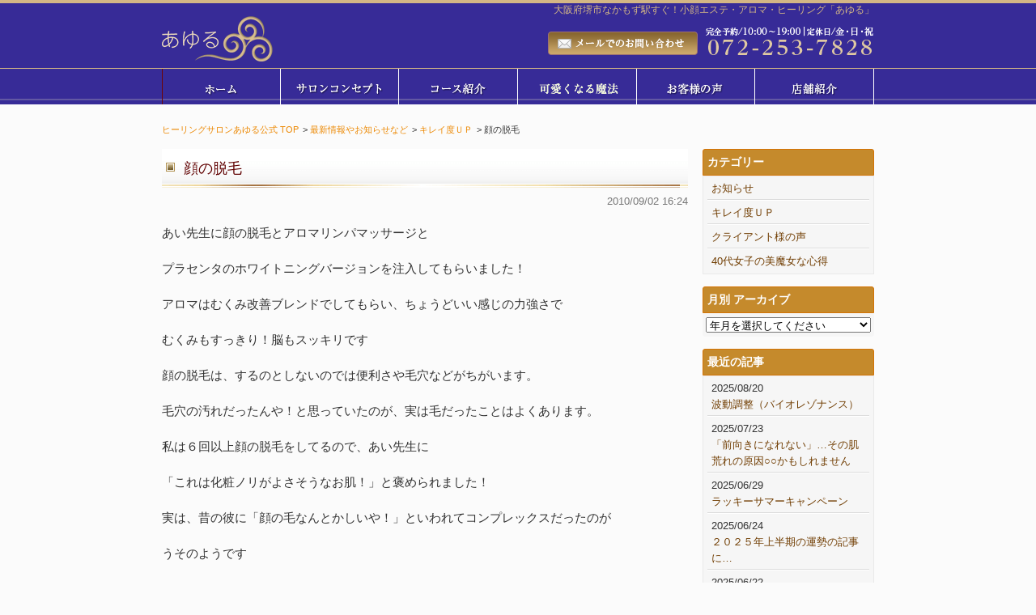

--- FILE ---
content_type: text/html; charset=UTF-8
request_url: https://www.ayuru.jp/news/cat05/143.html
body_size: 8027
content:
<!DOCTYPE html>
<html xmlns:og="http://ogp.me/ns#" xmlns:fb="http://ogp.me/ns/fb#" lang="ja">
<head>
<meta charset="UTF-8">
<title>顔の脱毛 ｜ ヒーリングサロンあゆる公式</title>
<meta name="keywords" content="堺市エステ,なかもず,フェイシャルエステ,脱毛、アロマ,まつげパーマ">
<meta name="description" content=" 堺市エステサロン、フラッシュ脱毛の「あゆる」。大阪から約36分、なんばから約25分。アロマテラピーやまつげエクステ、デトックスエステ、リラクゼーション、アロマ、まつげパーマなどを大阪府堺市中百舌鳥駅近くで運営しております。">
<meta name="viewport" content="width=device-width,initial-scale=1.0,maximum-scale=2.0">
<meta name="format-detection" content="telephone=no">
<meta property="og:url" content="https://www.ayuru.jp/news/cat05/143.html">
<meta property="og:type" content="article">
<meta property="og:title" content="顔の脱毛">
<meta property="og:image" content="">
<meta property="og:description" content="あい先生に顔の脱毛とアロマリンパマッサージと プラセンタのホワイトニングバージョンを注入してもらいました！ アロマはむくみ改善ブレンドでしてもらい、ちょうどいい感じの力強さで むくみもすっきり！脳もスッキリです 顔の脱毛...">
<meta property="fb:app_id" content="947170245737597">
<link rel="shortcut icon" href="https://www.ayuru.jp/system/wp-content/themes/ayuru_theme/images/icon.ico">
<link rel="stylesheet" href="https://www.ayuru.jp/system/wp-content/themes/ayuru_theme/default.css" media="all">
<link rel="stylesheet" href="https://www.ayuru.jp/system/wp-content/themes/ayuru_theme/drawer.min.css" media="all">
<link rel="stylesheet" href="https://www.ayuru.jp/system/wp-content/themes/ayuru_theme/design.css?210223001" media="all">
<!--[if lte IE 8.0]><script src="//html5shim.googlecode.com/svn/trunk/html5.js"></script><![endif]-->
<meta name='robots' content='max-image-preview:large' />
<link rel='stylesheet' id='wp-block-library-css' href='https://www.ayuru.jp/system/wp-includes/css/dist/block-library/style.min.css?ver=6.2.8' type='text/css' media='all' />
<link rel='stylesheet' id='classic-theme-styles-css' href='https://www.ayuru.jp/system/wp-includes/css/classic-themes.min.css?ver=6.2.8' type='text/css' media='all' />
<style id='global-styles-inline-css' type='text/css'>
body{--wp--preset--color--black: #000000;--wp--preset--color--cyan-bluish-gray: #abb8c3;--wp--preset--color--white: #ffffff;--wp--preset--color--pale-pink: #f78da7;--wp--preset--color--vivid-red: #cf2e2e;--wp--preset--color--luminous-vivid-orange: #ff6900;--wp--preset--color--luminous-vivid-amber: #fcb900;--wp--preset--color--light-green-cyan: #7bdcb5;--wp--preset--color--vivid-green-cyan: #00d084;--wp--preset--color--pale-cyan-blue: #8ed1fc;--wp--preset--color--vivid-cyan-blue: #0693e3;--wp--preset--color--vivid-purple: #9b51e0;--wp--preset--gradient--vivid-cyan-blue-to-vivid-purple: linear-gradient(135deg,rgba(6,147,227,1) 0%,rgb(155,81,224) 100%);--wp--preset--gradient--light-green-cyan-to-vivid-green-cyan: linear-gradient(135deg,rgb(122,220,180) 0%,rgb(0,208,130) 100%);--wp--preset--gradient--luminous-vivid-amber-to-luminous-vivid-orange: linear-gradient(135deg,rgba(252,185,0,1) 0%,rgba(255,105,0,1) 100%);--wp--preset--gradient--luminous-vivid-orange-to-vivid-red: linear-gradient(135deg,rgba(255,105,0,1) 0%,rgb(207,46,46) 100%);--wp--preset--gradient--very-light-gray-to-cyan-bluish-gray: linear-gradient(135deg,rgb(238,238,238) 0%,rgb(169,184,195) 100%);--wp--preset--gradient--cool-to-warm-spectrum: linear-gradient(135deg,rgb(74,234,220) 0%,rgb(151,120,209) 20%,rgb(207,42,186) 40%,rgb(238,44,130) 60%,rgb(251,105,98) 80%,rgb(254,248,76) 100%);--wp--preset--gradient--blush-light-purple: linear-gradient(135deg,rgb(255,206,236) 0%,rgb(152,150,240) 100%);--wp--preset--gradient--blush-bordeaux: linear-gradient(135deg,rgb(254,205,165) 0%,rgb(254,45,45) 50%,rgb(107,0,62) 100%);--wp--preset--gradient--luminous-dusk: linear-gradient(135deg,rgb(255,203,112) 0%,rgb(199,81,192) 50%,rgb(65,88,208) 100%);--wp--preset--gradient--pale-ocean: linear-gradient(135deg,rgb(255,245,203) 0%,rgb(182,227,212) 50%,rgb(51,167,181) 100%);--wp--preset--gradient--electric-grass: linear-gradient(135deg,rgb(202,248,128) 0%,rgb(113,206,126) 100%);--wp--preset--gradient--midnight: linear-gradient(135deg,rgb(2,3,129) 0%,rgb(40,116,252) 100%);--wp--preset--duotone--dark-grayscale: url('#wp-duotone-dark-grayscale');--wp--preset--duotone--grayscale: url('#wp-duotone-grayscale');--wp--preset--duotone--purple-yellow: url('#wp-duotone-purple-yellow');--wp--preset--duotone--blue-red: url('#wp-duotone-blue-red');--wp--preset--duotone--midnight: url('#wp-duotone-midnight');--wp--preset--duotone--magenta-yellow: url('#wp-duotone-magenta-yellow');--wp--preset--duotone--purple-green: url('#wp-duotone-purple-green');--wp--preset--duotone--blue-orange: url('#wp-duotone-blue-orange');--wp--preset--font-size--small: 13px;--wp--preset--font-size--medium: 20px;--wp--preset--font-size--large: 36px;--wp--preset--font-size--x-large: 42px;--wp--preset--spacing--20: 0.44rem;--wp--preset--spacing--30: 0.67rem;--wp--preset--spacing--40: 1rem;--wp--preset--spacing--50: 1.5rem;--wp--preset--spacing--60: 2.25rem;--wp--preset--spacing--70: 3.38rem;--wp--preset--spacing--80: 5.06rem;--wp--preset--shadow--natural: 6px 6px 9px rgba(0, 0, 0, 0.2);--wp--preset--shadow--deep: 12px 12px 50px rgba(0, 0, 0, 0.4);--wp--preset--shadow--sharp: 6px 6px 0px rgba(0, 0, 0, 0.2);--wp--preset--shadow--outlined: 6px 6px 0px -3px rgba(255, 255, 255, 1), 6px 6px rgba(0, 0, 0, 1);--wp--preset--shadow--crisp: 6px 6px 0px rgba(0, 0, 0, 1);}:where(.is-layout-flex){gap: 0.5em;}body .is-layout-flow > .alignleft{float: left;margin-inline-start: 0;margin-inline-end: 2em;}body .is-layout-flow > .alignright{float: right;margin-inline-start: 2em;margin-inline-end: 0;}body .is-layout-flow > .aligncenter{margin-left: auto !important;margin-right: auto !important;}body .is-layout-constrained > .alignleft{float: left;margin-inline-start: 0;margin-inline-end: 2em;}body .is-layout-constrained > .alignright{float: right;margin-inline-start: 2em;margin-inline-end: 0;}body .is-layout-constrained > .aligncenter{margin-left: auto !important;margin-right: auto !important;}body .is-layout-constrained > :where(:not(.alignleft):not(.alignright):not(.alignfull)){max-width: var(--wp--style--global--content-size);margin-left: auto !important;margin-right: auto !important;}body .is-layout-constrained > .alignwide{max-width: var(--wp--style--global--wide-size);}body .is-layout-flex{display: flex;}body .is-layout-flex{flex-wrap: wrap;align-items: center;}body .is-layout-flex > *{margin: 0;}:where(.wp-block-columns.is-layout-flex){gap: 2em;}.has-black-color{color: var(--wp--preset--color--black) !important;}.has-cyan-bluish-gray-color{color: var(--wp--preset--color--cyan-bluish-gray) !important;}.has-white-color{color: var(--wp--preset--color--white) !important;}.has-pale-pink-color{color: var(--wp--preset--color--pale-pink) !important;}.has-vivid-red-color{color: var(--wp--preset--color--vivid-red) !important;}.has-luminous-vivid-orange-color{color: var(--wp--preset--color--luminous-vivid-orange) !important;}.has-luminous-vivid-amber-color{color: var(--wp--preset--color--luminous-vivid-amber) !important;}.has-light-green-cyan-color{color: var(--wp--preset--color--light-green-cyan) !important;}.has-vivid-green-cyan-color{color: var(--wp--preset--color--vivid-green-cyan) !important;}.has-pale-cyan-blue-color{color: var(--wp--preset--color--pale-cyan-blue) !important;}.has-vivid-cyan-blue-color{color: var(--wp--preset--color--vivid-cyan-blue) !important;}.has-vivid-purple-color{color: var(--wp--preset--color--vivid-purple) !important;}.has-black-background-color{background-color: var(--wp--preset--color--black) !important;}.has-cyan-bluish-gray-background-color{background-color: var(--wp--preset--color--cyan-bluish-gray) !important;}.has-white-background-color{background-color: var(--wp--preset--color--white) !important;}.has-pale-pink-background-color{background-color: var(--wp--preset--color--pale-pink) !important;}.has-vivid-red-background-color{background-color: var(--wp--preset--color--vivid-red) !important;}.has-luminous-vivid-orange-background-color{background-color: var(--wp--preset--color--luminous-vivid-orange) !important;}.has-luminous-vivid-amber-background-color{background-color: var(--wp--preset--color--luminous-vivid-amber) !important;}.has-light-green-cyan-background-color{background-color: var(--wp--preset--color--light-green-cyan) !important;}.has-vivid-green-cyan-background-color{background-color: var(--wp--preset--color--vivid-green-cyan) !important;}.has-pale-cyan-blue-background-color{background-color: var(--wp--preset--color--pale-cyan-blue) !important;}.has-vivid-cyan-blue-background-color{background-color: var(--wp--preset--color--vivid-cyan-blue) !important;}.has-vivid-purple-background-color{background-color: var(--wp--preset--color--vivid-purple) !important;}.has-black-border-color{border-color: var(--wp--preset--color--black) !important;}.has-cyan-bluish-gray-border-color{border-color: var(--wp--preset--color--cyan-bluish-gray) !important;}.has-white-border-color{border-color: var(--wp--preset--color--white) !important;}.has-pale-pink-border-color{border-color: var(--wp--preset--color--pale-pink) !important;}.has-vivid-red-border-color{border-color: var(--wp--preset--color--vivid-red) !important;}.has-luminous-vivid-orange-border-color{border-color: var(--wp--preset--color--luminous-vivid-orange) !important;}.has-luminous-vivid-amber-border-color{border-color: var(--wp--preset--color--luminous-vivid-amber) !important;}.has-light-green-cyan-border-color{border-color: var(--wp--preset--color--light-green-cyan) !important;}.has-vivid-green-cyan-border-color{border-color: var(--wp--preset--color--vivid-green-cyan) !important;}.has-pale-cyan-blue-border-color{border-color: var(--wp--preset--color--pale-cyan-blue) !important;}.has-vivid-cyan-blue-border-color{border-color: var(--wp--preset--color--vivid-cyan-blue) !important;}.has-vivid-purple-border-color{border-color: var(--wp--preset--color--vivid-purple) !important;}.has-vivid-cyan-blue-to-vivid-purple-gradient-background{background: var(--wp--preset--gradient--vivid-cyan-blue-to-vivid-purple) !important;}.has-light-green-cyan-to-vivid-green-cyan-gradient-background{background: var(--wp--preset--gradient--light-green-cyan-to-vivid-green-cyan) !important;}.has-luminous-vivid-amber-to-luminous-vivid-orange-gradient-background{background: var(--wp--preset--gradient--luminous-vivid-amber-to-luminous-vivid-orange) !important;}.has-luminous-vivid-orange-to-vivid-red-gradient-background{background: var(--wp--preset--gradient--luminous-vivid-orange-to-vivid-red) !important;}.has-very-light-gray-to-cyan-bluish-gray-gradient-background{background: var(--wp--preset--gradient--very-light-gray-to-cyan-bluish-gray) !important;}.has-cool-to-warm-spectrum-gradient-background{background: var(--wp--preset--gradient--cool-to-warm-spectrum) !important;}.has-blush-light-purple-gradient-background{background: var(--wp--preset--gradient--blush-light-purple) !important;}.has-blush-bordeaux-gradient-background{background: var(--wp--preset--gradient--blush-bordeaux) !important;}.has-luminous-dusk-gradient-background{background: var(--wp--preset--gradient--luminous-dusk) !important;}.has-pale-ocean-gradient-background{background: var(--wp--preset--gradient--pale-ocean) !important;}.has-electric-grass-gradient-background{background: var(--wp--preset--gradient--electric-grass) !important;}.has-midnight-gradient-background{background: var(--wp--preset--gradient--midnight) !important;}.has-small-font-size{font-size: var(--wp--preset--font-size--small) !important;}.has-medium-font-size{font-size: var(--wp--preset--font-size--medium) !important;}.has-large-font-size{font-size: var(--wp--preset--font-size--large) !important;}.has-x-large-font-size{font-size: var(--wp--preset--font-size--x-large) !important;}
.wp-block-navigation a:where(:not(.wp-element-button)){color: inherit;}
:where(.wp-block-columns.is-layout-flex){gap: 2em;}
.wp-block-pullquote{font-size: 1.5em;line-height: 1.6;}
</style>
<link rel="https://api.w.org/" href="https://www.ayuru.jp/wp-json/" /><link rel="alternate" type="application/json" href="https://www.ayuru.jp/wp-json/wp/v2/posts/143" /><link rel="alternate" type="application/json+oembed" href="https://www.ayuru.jp/wp-json/oembed/1.0/embed?url=https%3A%2F%2Fwww.ayuru.jp%2Fnews%2Fcat05%2F143.html" />
<link rel="alternate" type="text/xml+oembed" href="https://www.ayuru.jp/wp-json/oembed/1.0/embed?url=https%3A%2F%2Fwww.ayuru.jp%2Fnews%2Fcat05%2F143.html&#038;format=xml" />
<style type="text/css">.recentcomments a{display:inline !important;padding:0 !important;margin:0 !important;}</style><script>
  (function(i,s,o,g,r,a,m){i['GoogleAnalyticsObject']=r;i[r]=i[r]||function(){
  (i[r].q=i[r].q||[]).push(arguments)},i[r].l=1*new Date();a=s.createElement(o),
  m=s.getElementsByTagName(o)[0];a.async=1;a.src=g;m.parentNode.insertBefore(a,m)
  })(window,document,'script','//www.google-analytics.com/analytics.js','ga');

  ga('create', 'UA-70681442-1', 'auto');
  ga('send', 'pageview');

</script>
</head>
<body class="post-template-default single single-post postid-143 single-format-standard drawer drawer-right">
<div id="fb-root"></div>
<script>(function(d, s, id) {
  var js, fjs = d.getElementsByTagName(s)[0];
  if (d.getElementById(id)) return;
  js = d.createElement(s); js.id = id;
  js.src = "//connect.facebook.net/ja_JP/sdk.js#xfbml=1&version=v2.5";
  fjs.parentNode.insertBefore(js, fjs);
}(document, 'script', 'facebook-jssdk'));</script>

<header id="header">
	<div id="top">
		<div class="contentArea">
			<h1>大阪府堺市なかもず駅すぐ！小顔エステ・アロマ・ヒーリング「あゆる」</h1>
			<div class="clearfix">
				<div id="logo"><a href="https://www.ayuru.jp"><img src="https://www.ayuru.jp/system/wp-content/themes/ayuru_theme/images/header/logo3.png" alt="あゆる"></a></div>
				<div id="contact" class="pc_design">
					<a href="https://www.ayuru.jp/inquiry/"><img src="https://www.ayuru.jp/system/wp-content/themes/ayuru_theme/images/header/mail.png" alt="メールでのお問い合わせ"></a><span class="tel"><img src="https://www.ayuru.jp/system/wp-content/themes/ayuru_theme/images/header/tel.png" alt="072-253-7828"></span>
				</div>
			</div>
		</div>
	</div>
	<div class="pc_design">
		<nav id="nav" role="navigation">
			<ul class="clearfix">
				<li><a href="https://www.ayuru.jp"><img src="https://www.ayuru.jp/system/wp-content/themes/ayuru_theme/images/g-nav/01.png" alt="ホーム"></a></li>
				<li><a href="https://www.ayuru.jp/concept/"><img src="https://www.ayuru.jp/system/wp-content/themes/ayuru_theme/images/g-nav/02.png" alt="サロンコンセプト"></a></li>
				<li><a href="https://www.ayuru.jp/course/"><img src="https://www.ayuru.jp/system/wp-content/themes/ayuru_theme/images/g-nav/03.png" alt="コース紹介"></a></li>
				<li><a href="https://www.ayuru.jp/cutemagic"　target="_blank"><img src="https://www.ayuru.jp/system/wp-content/themes/ayuru_theme/images/g-nav/09_2.png" alt="可愛くなる魔法"></a></li>
				<li><a href="https://www.ayuru.jp/voice/"><img src="https://www.ayuru.jp/system/wp-content/themes/ayuru_theme/images/g-nav/05.png" alt="お客様の声"></a></li>
				<li><a href="https://www.ayuru.jp/access/"><img src="https://www.ayuru.jp/system/wp-content/themes/ayuru_theme/images/g-nav/06.png" alt="店舗紹介"></a></li>
			</ul>
		</nav>
	</div>
	<div class="sp_design">
		<div class="drawer-header">
			<button type="button" class="drawer-toggle drawer-hamburger">
				<span class="drawer-hamburger-icon"></span><br>menu
			</button>
		</div>
		<div class="drawer-main drawer-default">
			<nav class="drawer-nav" role="navigation">
				<div class="drawer-brand">メニュー</div>
				<ul class="drawer-menu">
					<li class="li01"><a href="https://www.ayuru.jp/">トップページ</a></li>
					<li class="li02"><a href="https://www.ayuru.jp/concept/">サロンコンセプト</a></li>
					<!--<li class="li04"><a href="https://www.ayuru.jp/campaign/">キャンペーン</a></li>-->
					<li class="li03"><a href="https://www.ayuru.jp/course/">コース紹介</a></li>
					<!--<li class="li05"><a href="https://www.ayuru.jp/voice/">お客様の声</a></li>-->
<!--
					<li class="li08"><a href="https://www.ayuru.jp/merchandise/">商品満足度ランキング</a></li>
-->
					<!--<li class="li08"><a href="http://manainc.info/">酸素セラピーでお悩みを解放</a></li>
					<li class="li07"><a href="https://www.ayuru.jp/specialclass/">スペシャルクラス</a></li>-->
					<li class="li06"><a href="https://www.ayuru.jp/cutemagic">可愛くなる魔法のアイテム</a></li>
					<li class="li06"><a href="https://www.ayuru.jp/access/">店舗紹介</a></li>
					<li class="li06"><a href="https://www.ayuru.jp/inquiry">ご予約・お問い合わせ</a></li>
					<li class="li06"><a href="https://www.ayuru.jp/news">限定情報・美ブログ</a></li>
				</ul>
				<div class="drawer-footer"><span></span></div>
			</nav>
		</div>
	</div>
</header>

<div id="contentColumn" role="main">
	<div class="contentArea">

	<div id="breadcrumbs-list">
		<ol class="clearfix">
			<li class="first"><a href="https://www.ayuru.jp">ヒーリングサロンあゆる公式 TOP</a></li><li>&gt; <a href="https://www.ayuru.jp/./news">最新情報やお知らせなど</a></li><li>&gt; <a href="https://www.ayuru.jp/./news/cat05">キレイ度ＵＰ</a></li><li>&gt; 顔の脱毛</li>		</ol>
	</div>


<div id="articleArea">
	<div class="h-block article"><h2>顔の脱毛</h2></div>
	<section class="contents">
		<div class="date">2010/09/02 16:24</div>

				<p>あい先生に顔の脱毛とアロマリンパマッサージと</p>
<p>プラセンタのホワイトニングバージョンを注入してもらいました！</p>
<p>アロマはむくみ改善ブレンドでしてもらい、ちょうどいい感じの力強さで</p>
<p>むくみもすっきり！脳もスッキリです</p>
<p>顔の脱毛は、するのとしないのでは便利さや毛穴などがちがいます。</p>
<p>毛穴の汚れだったんや！と思っていたのが、実は毛だったことはよくあります。</p>
<p>私は６回以上顔の脱毛をしてるので、あい先生に</p>
<p>「これは化粧ノリがよさそうなお肌！」と褒められました！</p>
<p>実は、昔の彼に「顔の毛なんとかしいや！」といわれてコンプレックスだったのが</p>
<p>うそのようです</p>
<p>そして、プラセンタホワイトニングバージョンをしてもらったら</p>
<p>「弾けるお肌になってる～」と感動してもらって、嬉しい</p>
<p>☆<a href="http://ameblo.jp/ayuru777/">堺市エステサロン【あゆる】のアメブロのブログ</a></p>
<p><a href="https://www.ayuru.jp/">エステサロン【あゆる】は大阪府堺市中百舌鳥でフェイシャル、マッサージ、エステ、脱毛、フラッシュ脱毛、アロマ、ラジオ波、痩身、リラクゼーションを行っております</a></p>
	</section>
	<section class="contents cat-name">
		<h3 class="p2">この記事のカテゴリー</h3>
		<ul class="post-categories">
	<li><a href="https://www.ayuru.jp/./news/cat05" rel="category tag">キレイ度ＵＰ</a></li></ul>	</section>
	<section class="contents cat-same">
		<h3 class="p2">同じカテゴリーの記事</h3>

		<ul>
				<li><span class="date">25/08/20</span>　<a href="https://www.ayuru.jp/news/4550.html">波動調整（バイオレゾナンス）</a></li>
				<li><span class="date">25/07/23</span>　<a href="https://www.ayuru.jp/news/cat14/4539.html">「前向きになれない」…その肌荒れの原因○○かもしれません</a></li>
				<li><span class="date">25/06/24</span>　<a href="https://www.ayuru.jp/news/cat14/4518.html">２０２５年上半期の運勢の記事に…</a></li>
				<li><span class="date">25/06/22</span>　<a href="https://www.ayuru.jp/news/cat01/4510.html">少数派すぎて怖かった…でも今は１０倍以上</a></li>
				<li><span class="date">25/04/19</span>　<a href="https://www.ayuru.jp/news/cat01/4443.html">自分の未来が楽しくなる</a></li>
				</ul>

	</section>
</div>

<aside id="menuArea">

	<div class="menu">
		<div class="menu-title2">カテゴリー</div>
		<ul>
	<li class="cat-item cat-item-11"><a href="https://www.ayuru.jp/./news/cat01">お知らせ</a>
</li>
	<li class="cat-item cat-item-15"><a href="https://www.ayuru.jp/./news/cat05">キレイ度ＵＰ</a>
</li>
	<li class="cat-item cat-item-16"><a href="https://www.ayuru.jp/./news/cat06">クライアント様の声</a>
</li>
	<li class="cat-item cat-item-10"><a href="https://www.ayuru.jp/./news/cat14">40代女子の美魔女な心得</a>
</li>
		</ul>
	</div>

	<div class="menu">
		<div class="menu-title2">月別 アーカイブ</div>
		<select name="archive-dropdown" onChange='document.location.href=this.options[this.selectedIndex].value;'>
			<option value="">年月を選択してください</option>
				<option value='https://www.ayuru.jp/date/2025/08'> 2025年8月 &nbsp;(1)</option>
	<option value='https://www.ayuru.jp/date/2025/07'> 2025年7月 &nbsp;(1)</option>
	<option value='https://www.ayuru.jp/date/2025/06'> 2025年6月 &nbsp;(4)</option>
	<option value='https://www.ayuru.jp/date/2025/04'> 2025年4月 &nbsp;(1)</option>
	<option value='https://www.ayuru.jp/date/2025/02'> 2025年2月 &nbsp;(5)</option>
	<option value='https://www.ayuru.jp/date/2025/01'> 2025年1月 &nbsp;(2)</option>
	<option value='https://www.ayuru.jp/date/2024/12'> 2024年12月 &nbsp;(1)</option>
	<option value='https://www.ayuru.jp/date/2024/11'> 2024年11月 &nbsp;(4)</option>
	<option value='https://www.ayuru.jp/date/2024/10'> 2024年10月 &nbsp;(2)</option>
	<option value='https://www.ayuru.jp/date/2024/08'> 2024年8月 &nbsp;(1)</option>
	<option value='https://www.ayuru.jp/date/2024/06'> 2024年6月 &nbsp;(1)</option>
	<option value='https://www.ayuru.jp/date/2024/01'> 2024年1月 &nbsp;(1)</option>
	<option value='https://www.ayuru.jp/date/2023/06'> 2023年6月 &nbsp;(1)</option>
	<option value='https://www.ayuru.jp/date/2023/01'> 2023年1月 &nbsp;(1)</option>
	<option value='https://www.ayuru.jp/date/2022/05'> 2022年5月 &nbsp;(1)</option>
	<option value='https://www.ayuru.jp/date/2022/04'> 2022年4月 &nbsp;(2)</option>
	<option value='https://www.ayuru.jp/date/2022/03'> 2022年3月 &nbsp;(1)</option>
	<option value='https://www.ayuru.jp/date/2021/12'> 2021年12月 &nbsp;(4)</option>
	<option value='https://www.ayuru.jp/date/2021/11'> 2021年11月 &nbsp;(4)</option>
	<option value='https://www.ayuru.jp/date/2021/10'> 2021年10月 &nbsp;(2)</option>
	<option value='https://www.ayuru.jp/date/2021/07'> 2021年7月 &nbsp;(1)</option>
	<option value='https://www.ayuru.jp/date/2020/10'> 2020年10月 &nbsp;(3)</option>
	<option value='https://www.ayuru.jp/date/2020/08'> 2020年8月 &nbsp;(1)</option>
	<option value='https://www.ayuru.jp/date/2020/07'> 2020年7月 &nbsp;(3)</option>
	<option value='https://www.ayuru.jp/date/2020/06'> 2020年6月 &nbsp;(3)</option>
	<option value='https://www.ayuru.jp/date/2020/05'> 2020年5月 &nbsp;(3)</option>
	<option value='https://www.ayuru.jp/date/2020/04'> 2020年4月 &nbsp;(4)</option>
	<option value='https://www.ayuru.jp/date/2019/01'> 2019年1月 &nbsp;(6)</option>
	<option value='https://www.ayuru.jp/date/2018/07'> 2018年7月 &nbsp;(4)</option>
	<option value='https://www.ayuru.jp/date/2018/06'> 2018年6月 &nbsp;(25)</option>
	<option value='https://www.ayuru.jp/date/2018/02'> 2018年2月 &nbsp;(11)</option>
	<option value='https://www.ayuru.jp/date/2018/01'> 2018年1月 &nbsp;(9)</option>
	<option value='https://www.ayuru.jp/date/2017/11'> 2017年11月 &nbsp;(12)</option>
	<option value='https://www.ayuru.jp/date/2017/10'> 2017年10月 &nbsp;(8)</option>
	<option value='https://www.ayuru.jp/date/2017/09'> 2017年9月 &nbsp;(27)</option>
	<option value='https://www.ayuru.jp/date/2017/06'> 2017年6月 &nbsp;(1)</option>
	<option value='https://www.ayuru.jp/date/2017/03'> 2017年3月 &nbsp;(6)</option>
	<option value='https://www.ayuru.jp/date/2017/02'> 2017年2月 &nbsp;(3)</option>
	<option value='https://www.ayuru.jp/date/2017/01'> 2017年1月 &nbsp;(12)</option>
	<option value='https://www.ayuru.jp/date/2016/12'> 2016年12月 &nbsp;(3)</option>
	<option value='https://www.ayuru.jp/date/2016/11'> 2016年11月 &nbsp;(4)</option>
	<option value='https://www.ayuru.jp/date/2016/08'> 2016年8月 &nbsp;(2)</option>
	<option value='https://www.ayuru.jp/date/2016/07'> 2016年7月 &nbsp;(2)</option>
	<option value='https://www.ayuru.jp/date/2016/06'> 2016年6月 &nbsp;(3)</option>
	<option value='https://www.ayuru.jp/date/2016/05'> 2016年5月 &nbsp;(4)</option>
	<option value='https://www.ayuru.jp/date/2016/04'> 2016年4月 &nbsp;(6)</option>
	<option value='https://www.ayuru.jp/date/2016/03'> 2016年3月 &nbsp;(8)</option>
	<option value='https://www.ayuru.jp/date/2016/02'> 2016年2月 &nbsp;(6)</option>
	<option value='https://www.ayuru.jp/date/2016/01'> 2016年1月 &nbsp;(2)</option>
	<option value='https://www.ayuru.jp/date/2015/11'> 2015年11月 &nbsp;(4)</option>
	<option value='https://www.ayuru.jp/date/2015/10'> 2015年10月 &nbsp;(12)</option>
	<option value='https://www.ayuru.jp/date/2015/09'> 2015年9月 &nbsp;(6)</option>
	<option value='https://www.ayuru.jp/date/2015/08'> 2015年8月 &nbsp;(4)</option>
	<option value='https://www.ayuru.jp/date/2015/07'> 2015年7月 &nbsp;(13)</option>
	<option value='https://www.ayuru.jp/date/2015/06'> 2015年6月 &nbsp;(14)</option>
	<option value='https://www.ayuru.jp/date/2015/05'> 2015年5月 &nbsp;(9)</option>
	<option value='https://www.ayuru.jp/date/2015/04'> 2015年4月 &nbsp;(1)</option>
	<option value='https://www.ayuru.jp/date/2015/02'> 2015年2月 &nbsp;(1)</option>
	<option value='https://www.ayuru.jp/date/2015/01'> 2015年1月 &nbsp;(1)</option>
	<option value='https://www.ayuru.jp/date/2014/10'> 2014年10月 &nbsp;(1)</option>
	<option value='https://www.ayuru.jp/date/2014/09'> 2014年9月 &nbsp;(3)</option>
	<option value='https://www.ayuru.jp/date/2014/08'> 2014年8月 &nbsp;(2)</option>
	<option value='https://www.ayuru.jp/date/2014/07'> 2014年7月 &nbsp;(1)</option>
	<option value='https://www.ayuru.jp/date/2014/06'> 2014年6月 &nbsp;(10)</option>
	<option value='https://www.ayuru.jp/date/2014/05'> 2014年5月 &nbsp;(3)</option>
	<option value='https://www.ayuru.jp/date/2014/04'> 2014年4月 &nbsp;(10)</option>
	<option value='https://www.ayuru.jp/date/2014/03'> 2014年3月 &nbsp;(2)</option>
	<option value='https://www.ayuru.jp/date/2014/02'> 2014年2月 &nbsp;(14)</option>
	<option value='https://www.ayuru.jp/date/2014/01'> 2014年1月 &nbsp;(16)</option>
	<option value='https://www.ayuru.jp/date/2013/12'> 2013年12月 &nbsp;(10)</option>
	<option value='https://www.ayuru.jp/date/2013/11'> 2013年11月 &nbsp;(9)</option>
	<option value='https://www.ayuru.jp/date/2013/10'> 2013年10月 &nbsp;(4)</option>
	<option value='https://www.ayuru.jp/date/2013/09'> 2013年9月 &nbsp;(5)</option>
	<option value='https://www.ayuru.jp/date/2013/08'> 2013年8月 &nbsp;(5)</option>
	<option value='https://www.ayuru.jp/date/2013/07'> 2013年7月 &nbsp;(12)</option>
	<option value='https://www.ayuru.jp/date/2013/06'> 2013年6月 &nbsp;(1)</option>
	<option value='https://www.ayuru.jp/date/2013/05'> 2013年5月 &nbsp;(4)</option>
	<option value='https://www.ayuru.jp/date/2013/04'> 2013年4月 &nbsp;(2)</option>
	<option value='https://www.ayuru.jp/date/2013/03'> 2013年3月 &nbsp;(5)</option>
	<option value='https://www.ayuru.jp/date/2013/02'> 2013年2月 &nbsp;(4)</option>
	<option value='https://www.ayuru.jp/date/2013/01'> 2013年1月 &nbsp;(8)</option>
	<option value='https://www.ayuru.jp/date/2012/12'> 2012年12月 &nbsp;(6)</option>
	<option value='https://www.ayuru.jp/date/2012/11'> 2012年11月 &nbsp;(8)</option>
	<option value='https://www.ayuru.jp/date/2012/10'> 2012年10月 &nbsp;(4)</option>
	<option value='https://www.ayuru.jp/date/2012/09'> 2012年9月 &nbsp;(2)</option>
	<option value='https://www.ayuru.jp/date/2012/08'> 2012年8月 &nbsp;(6)</option>
	<option value='https://www.ayuru.jp/date/2012/07'> 2012年7月 &nbsp;(7)</option>
	<option value='https://www.ayuru.jp/date/2012/06'> 2012年6月 &nbsp;(4)</option>
	<option value='https://www.ayuru.jp/date/2012/05'> 2012年5月 &nbsp;(8)</option>
	<option value='https://www.ayuru.jp/date/2012/04'> 2012年4月 &nbsp;(9)</option>
	<option value='https://www.ayuru.jp/date/2012/03'> 2012年3月 &nbsp;(11)</option>
	<option value='https://www.ayuru.jp/date/2012/02'> 2012年2月 &nbsp;(13)</option>
	<option value='https://www.ayuru.jp/date/2012/01'> 2012年1月 &nbsp;(23)</option>
	<option value='https://www.ayuru.jp/date/2011/12'> 2011年12月 &nbsp;(18)</option>
	<option value='https://www.ayuru.jp/date/2011/11'> 2011年11月 &nbsp;(18)</option>
	<option value='https://www.ayuru.jp/date/2011/10'> 2011年10月 &nbsp;(23)</option>
	<option value='https://www.ayuru.jp/date/2011/09'> 2011年9月 &nbsp;(15)</option>
	<option value='https://www.ayuru.jp/date/2011/08'> 2011年8月 &nbsp;(14)</option>
	<option value='https://www.ayuru.jp/date/2011/07'> 2011年7月 &nbsp;(7)</option>
	<option value='https://www.ayuru.jp/date/2011/06'> 2011年6月 &nbsp;(21)</option>
	<option value='https://www.ayuru.jp/date/2011/05'> 2011年5月 &nbsp;(12)</option>
	<option value='https://www.ayuru.jp/date/2011/04'> 2011年4月 &nbsp;(17)</option>
	<option value='https://www.ayuru.jp/date/2011/03'> 2011年3月 &nbsp;(11)</option>
	<option value='https://www.ayuru.jp/date/2011/02'> 2011年2月 &nbsp;(16)</option>
	<option value='https://www.ayuru.jp/date/2011/01'> 2011年1月 &nbsp;(14)</option>
	<option value='https://www.ayuru.jp/date/2010/12'> 2010年12月 &nbsp;(15)</option>
	<option value='https://www.ayuru.jp/date/2010/11'> 2010年11月 &nbsp;(12)</option>
	<option value='https://www.ayuru.jp/date/2010/10'> 2010年10月 &nbsp;(27)</option>
	<option value='https://www.ayuru.jp/date/2010/09'> 2010年9月 &nbsp;(30)</option>
	<option value='https://www.ayuru.jp/date/2010/08'> 2010年8月 &nbsp;(20)</option>
	<option value='https://www.ayuru.jp/date/2010/07'> 2010年7月 &nbsp;(8)</option>
	<option value='https://www.ayuru.jp/date/2010/06'> 2010年6月 &nbsp;(13)</option>
	<option value='https://www.ayuru.jp/date/2010/05'> 2010年5月 &nbsp;(4)</option>
	<option value='https://www.ayuru.jp/date/2010/04'> 2010年4月 &nbsp;(1)</option>
		</select>
	</div>

	<div class="menu">
		<div class="menu-title2">最近の記事</div>
		<ul>
				<li><span class="date">2025/08/20</span><br><a href="https://www.ayuru.jp/news/4550.html">波動調整（バイオレゾナンス）</a></li>
				<li><span class="date">2025/07/23</span><br><a href="https://www.ayuru.jp/news/cat14/4539.html">「前向きになれない」…その肌荒れの原因○○かもしれません</a></li>
				<li><span class="date">2025/06/29</span><br><a href="https://www.ayuru.jp/news/cat01/4523.html">ラッキーサマーキャンペーン</a></li>
				<li><span class="date">2025/06/24</span><br><a href="https://www.ayuru.jp/news/cat14/4518.html">２０２５年上半期の運勢の記事に…</a></li>
				<li><span class="date">2025/06/22</span><br><a href="https://www.ayuru.jp/news/cat01/4510.html">少数派すぎて怖かった…でも今は１０倍以上</a></li>
		</ul>
	</div>

	<div class="menu">
		<div class="menu-title"><img src="https://www.ayuru.jp/system/wp-content/themes/ayuru_theme/images/side/menu-title01_2.png" alt="Salon menu"></div>
		<ul>
			<li><a href="https://www.ayuru.jp/course/facial/">フェイシャル</a></li>
			<li><a href="https://www.ayuru.jp/course/body/">ボディ (ハイパーナイフ痩身)</a></li>
			<li><a href="https://www.ayuru.jp/course/removal/">脱毛</a></li>
		</ul>
	</div>
	<div class="menu">
		<div class="menu-title"><img src="https://www.ayuru.jp/system/wp-content/themes/ayuru_theme/images/side/menu-title02_2.png" alt="Limited plan"></div>
		<ul>
			<li><a href="https://www.ayuru.jp/early_booking/">会員様限定</a></li>
		</ul>
	</div>
	<div class="menu">
		<div class="menu-title"><img src="https://www.ayuru.jp/system/wp-content/themes/ayuru_theme/images/side/menu-title03_2.png" alt="Advanced menu"></div>
		<ul>
			<li><a href="https://www.ayuru.jp/detox/">「心身美」高次元アクセス</a></li>
			<li><a href="https://www.ayuru.jp/coaching/">ビューティコーチング</a></li>
			<li><a href="https://www.ayuru.jp/specialclass/">IKUKO指名</a></li>
		</ul>
	</div>


	<div><a href="https://www.instagram.com/ayuru777" target=”_blank”><img src="https://www.ayuru.jp/system/wp-content/themes/ayuru_theme/images/side/instagram.png" alt="Instagram banner"></a></div>
	<div class="fb">
		<div class="fb-page" data-href="https://www.facebook.com/ayuru777/" data-width="500px" data-height="240" data-small-header="false" data-adapt-container-width="true" data-hide-cover="false" data-show-facepile="true" data-show-posts="true"></div>
	</div>
	<div class="clearfix">
<!--
		<div class="banner"><a href="https://www.ayuru.jp/minamimorimachi/"><img src="https://www.ayuru.jp/system/wp-content/themes/ayuru_theme/images/side/banner01.jpg" alt="美女レッスン"></a></div>
		<div class="banner"><a href="https://www.ayuru.jp/specialclass/"><img src="https://www.ayuru.jp/system/wp-content/themes/ayuru_theme/images/side/banner02.jpg" alt="スペシャルクラス"></a></div>
		<div class="banner"><a href="https://www.ayuru.jp/bridal/"><img src="https://www.ayuru.jp/system/wp-content/themes/ayuru_theme/images/side/banner03.jpg" alt="ブライダルエステ・婚活エステ"></a></div>
		<div class="banner"><a href="https://www.ayuru.jp/early_booking/"><img src="https://www.ayuru.jp/system/wp-content/themes/ayuru_theme/images/side/banner04.jpg" alt="早割りプラン"></a></div>
		<div class="banner"><a href="https://www.ayuru.jp/campaign/"><img src="https://www.ayuru.jp/system/wp-content/themes/ayuru_theme/images/side/banner08.gif" alt="キャンペーン情報"><br>お得なキャンペーン &gt;&gt;</a></div>

		<div class="banner"><a href="http://ameblo.jp/ayuru777/" target="_blank"><img src="https://www.ayuru.jp/system/wp-content/themes/ayuru_theme/images/side/banner05.gif" alt="あゆるブログ/アメーバ"><br>あゆるのアメーバブログ &gt;&gt;</a></div>
-->
		<!--<div class="banner"><a href="http://beauty.hotpepper.jp/CSP/kr/reserve/?storeId=H000283236&cstt=1" target="_blank"><img src="https://www.ayuru.jp/system/wp-content/themes/ayuru_theme/images/side/banner06.jpg" alt="今月の予約状況"><br>ご予約のとれやすさ状況 &gt;&gt;</a></div>-->
		<div class="banner"><a href="https://www.ayuru.jp/news/"><img src="https://www.ayuru.jp/system/wp-content/themes/ayuru_theme/images/side/banner07.png" alt="あゆるブログ"><br>あゆるブログ &gt;&gt;</a></div>
	</div>

</aside>

	</div>
</div>

<div id="page-top" class="page-top">
	<p><a id="move-page-top" class="move-page-top">▲<br><span class="small">ページTOP</span></a></p>
</div>

<footer id="footer">
	<div class="contentArea">
		<div id="contact_f" class="sp_design">
			<a href="https://www.ayuru.jp/inquiry/"><img src="https://www.ayuru.jp/system/wp-content/themes/ayuru_theme/images/header/mail.png" alt="メールでのお問い合わせ"></a>
			<span class="tel"><img src="https://www.ayuru.jp/system/wp-content/themes/ayuru_theme/images/header/tel.png" alt="072-253-7828"></span>
		</div>
		<div class="footer-menu clearfix">
			<div class="menu">
				| <a href="https://www.ayuru.jp">ホーム</a> | <a href="https://www.ayuru.jp/concept/">サロンコンセプト</a> | <a href="https://www.ayuru.jp/course/">コース紹介</a> | <a href="https://www.ayuru.jp/intro/">はじめての方へ</a> | <a href="https://www.ayuru.jp/voice/">お客様の声</a> | <a href="https://www.ayuru.jp/access/">店舗紹介</a> | <a href="https://www.ayuru.jp/privacy_policy/">プライバシーポリシー</a> |
			</div>
		</div>
		<div id="copy">
			<div class="contentArea">
				Copyright&copy; あゆる. All rights reserved.
			</div>
		</div>
	</div>
</footer>

<script src="//ajax.googleapis.com/ajax/libs/jquery/1.11.2/jquery.min.js"></script>
<script src="//cdnjs.cloudflare.com/ajax/libs/iScroll/5.1.1/iscroll-min.js"></script>
<script src="https://www.ayuru.jp/system/wp-content/themes/ayuru_theme/js/dropdown.js"></script>
<script src="https://www.ayuru.jp/system/wp-content/themes/ayuru_theme/js/common.js"></script>
<script src="https://www.ayuru.jp/system/wp-content/themes/ayuru_theme/js/SmoothScroll.js"></script>
<script src="https://www.ayuru.jp/system/wp-content/themes/ayuru_theme/js/jquery.drawer.min.js"></script>

</body>
</html>


--- FILE ---
content_type: text/css
request_url: https://www.ayuru.jp/system/wp-content/themes/ayuru_theme/default.css
body_size: 2301
content:
@charset utf-8;
body,div,dl,dt,dd,ul,ol,li,h1,h2,h3,h4,h5,h6,table,tr,th,td,code,form,input,select,textarea,p,pre,fieldset,blockquote{margin:0;padding:0}
h1,h2,h3,h4,h5,h6,th{font-style:normal;font-weight:400}
header,footer,nav,section,article,figure,aside{display:block}
img{max-width:100%;height:auto;width:auto}
table{border-collapse:collapse;border-spacing:0}
caption,th{text-align:left}
li{list-style:none}
fieldset,img{border:none;vertical-align:bottom}
a{text-decoration:none}
input,textarea,select{font-family:inherit;font-weight:inherit;font-size:100%}
blockquote:before,blockquote:after,q:before,q:after{content:none}
abbr,acronym{border:0;font-variant:normal}
sup{vertical-align:text-top}
sub{vertical-align:text-bottom}
legend{color:#222}
iframe{border:0 none}
.al-c{text-align:center!important}
.al-r{text-align:right!important}
.al-l{text-align:left!important}
.vl-t{vertical-align:top}
.vl-m{vertical-align:middle}
.vl-b{vertical-align:bottom}
.fl-r{float:right;margin-left:20px}
.fl-l{float:left;margin-right:20px}
.fl-c{clear:both;margin-top:20px}
.m0{margin:0!important}
.m0-t{margin-top:0!important}
.m0-r{margin-right:0!important}
.m0-b{margin-bottom:0!important}
.m0-l{margin-left:0!important}
.m5{margin:5px!important}
.m5-t{margin-top:5px!important}
.m5-r{margin-right:5px!important}
.m5-b{margin-bottom:5px!important}
.m5-l{margin-left:5px!important}
.m10{margin:10px!important}
.m10-t{margin-top:10px!important}
.m10-r{margin-right:10px!important}
.m10-b{margin-bottom:10px!important}
.m10-l{margin-left:10px!important}
.m15{margin:15px!important}
.m15-t{margin-top:15px!important}
.m15-r{margin-right:15px!important}
.m15-b{margin-bottom:15px!important}
.m15-l{margin-left:15px!important}
.m20{margin:20px!important}
.m20-t{margin-top:20px!important}
.m20-r{margin-right:20px!important}
.m20-b{margin-bottom:20px!important}
.m20-l{margin-left:20px!important}
.m25{margin:25px!important}
.m25-t{margin-top:25px!important}
.m25-r{margin-right:25px!important}
.m25-b{margin-bottom:25px!important}
.m25-l{margin-left:25px!important}
.m30{margin:30px!important}
.m30-t{margin-top:30px!important}
.m30-r{margin-right:30px!important}
.m30-b{margin-bottom:30px!important}
.m30-l{margin-left:30px!important}
.m35{margin:35px!important}
.m35-t{margin-top:35px!important}
.m35-r{margin-right:35px!important}
.m35-b{margin-bottom:35px!important}
.m35-l{margin-left:35px!important}
.m40{margin:40px!important}
.m40-t{margin-top:40px!important}
.m40-r{margin-right:40px!important}
.m40-b{margin-bottom:40px!important}
.m40-l{margin-left:40px!important}
.m45{margin:45px!important}
.m45-t{margin-top:45px!important}
.m45-r{margin-right:45px!important}
.m45-b{margin-bottom:45px!important}
.m45-l{margin-left:45px!important}
.m50{margin:50px!important}
.m50-t{margin-top:50px!important}
.m50-r{margin-right:50px!important}
.m50-b{margin-bottom:50px!important}
.m50-l{margin-left:50px!important}
.m60{margin:60px!important}
.m60-t{margin-top:60px!important}
.m60-r{margin-right:60px!important}
.m60-b{margin-bottom:60px!important}
.m60-l{margin-left:60px!important}
.m70{margin:70px!important}
.m70-t{margin-top:70px!important}
.m70-r{margin-right:70px!important}
.m70-b{margin-bottom:70px!important}
.m70-l{margin-left:70px!important}
.m80{margin:80px!important}
.m80-t{margin-top:80px!important}
.m80-r{margin-right:80px!important}
.m80-b{margin-bottom:80px!important}
.m80-l{margin-left:80px!important}
.m90{margin:90px!important}
.m90-t{margin-top:90px!important}
.m90-r{margin-right:90px!important}
.m90-b{margin-bottom:90px!important}
.m90-l{margin-left:90px!important}
.m100{margin:100px!important}
.m100-t{margin-top:100px!important}
.m100-r{margin-right:100px!important}
.m100-b{margin-bottom:100px!important}
.m100-l{margin-left:100px!important}
.m110{margin:110px!important}
.m110-t{margin-top:110px!important}
.m110-r{margin-right:110px!important}
.m110-b{margin-bottom:110px!important}
.m110-l{margin-left:110px!important}
.m120{margin:120px!important}
.m120-t{margin-top:120px!important}
.m120-r{margin-right:120px!important}
.m120-b{margin-bottom:120px!important}
.m120-l{margin-left:120px!important}
.m130{margin:130px!important}
.m130-t{margin-top:130px!important}
.m130-r{margin-right:130px!important}
.m130-b{margin-bottom:130px!important}
.m130-l{margin-left:130px!important}
.m140{margin:140px!important}
.m140-t{margin-top:140px!important}
.m140-r{margin-right:140px!important}
.m140-b{margin-bottom:140px!important}
.m140-l{margin-left:140px!important}
.m150{margin:150px!important}
.m150-t{margin-top:150px!important}
.m150-r{margin-right:150px!important}
.m150-b{margin-bottom:150px!important}
.m150-l{margin-left:150px!important}
.m160{margin:160px!important}
.m160-t{margin-top:160px!important}
.m160-r{margin-right:160px!important}
.m160-b{margin-bottom:160px!important}
.m160-l{margin-left:160px!important}
.m170{margin:170px!important}
.m170-t{margin-top:170px!important}
.m170-r{margin-right:170px!important}
.m170-b{margin-bottom:170px!important}
.m170-l{margin-left:170px!important}
.m180{margin:180px!important}
.m180-t{margin-top:180px!important}
.m180-r{margin-right:180px!important}
.m180-b{margin-bottom:180px!important}
.m180-l{margin-left:180px!important}
.m190{margin:190px!important}
.m190-t{margin-top:190px!important}
.m190-r{margin-right:190px!important}
.m190-b{margin-bottom:190px!important}
.m190-l{margin-left:190px!important}
.m200{margin:200px!important}
.m200-t{margin-top:200px!important}
.m200-r{margin-right:200px!important}
.m200-b{margin-bottom:200px!important}
.m200-l{margin-left:200px!important}
.p0{padding:0!important}
.p0-t{padding-top:0!important}
.p0-r{padding-right:0!important}
.p0-b{padding-bottom:0!important}
.p0-l{padding-left:0!important}
.p5{padding:5px!important}
.p5-t{padding-top:5px!important}
.p5-r{padding-right:5px!important}
.p5-b{padding-bottom:5px!important}
.p5-l{padding-left:5px!important}
.p10{padding:10px!important}
.p10-t{padding-top:10px!important}
.p10-r{padding-right:10px!important}
.p10-b{padding-bottom:10px!important}
.p10-l{padding-left:10px!important}
.p15{padding:15px!important}
.p15-t{padding-top:15px!important}
.p15-r{padding-right:15px!important}
.p15-b{padding-bottom:15px!important}
.p15-l{padding-left:15px!important}
.p20{padding:20px!important}
.p20-t{padding-top:20px!important}
.p20-r{padding-right:20px!important}
.p20-b{padding-bottom:20px!important}
.p20-l{padding-left:20px!important}
.p25{padding:25px!important}
.p25-t{padding-top:25px!important}
.p25-r{padding-right:25px!important}
.p25-b{padding-bottom:25px!important}
.p25-l{padding-left:25px!important}
.p30{padding:30px!important}
.p30-t{padding-top:30px!important}
.p30-r{padding-right:30px!important}
.p30-b{padding-bottom:30px!important}
.p30-l{padding-left:30px!important}
.p35{padding:35px!important}
.p35-t{padding-top:35px!important}
.p35-r{padding-right:35px!important}
.p35-b{padding-bottom:35px!important}
.p35-l{padding-left:35px!important}
.p40{padding:40px!important}
.p40-t{padding-top:40px!important}
.p40-r{padding-right:40px!important}
.p40-b{padding-bottom:40px!important}
.p40-l{padding-left:40px!important}
.p50{padding:50px!important}
.p50-t{padding-top:50px!important}
.p50-r{padding-right:50px!important}
.p50-b{padding-bottom:50px!important}
.p50-l{padding-left:50px!important}
.p60{padding:60px!important}
.p60-t{padding-top:60px!important}
.p60-r{padding-right:60px!important}
.p60-b{padding-bottom:60px!important}
.p60-l{padding-left:60px!important}
.p70{padding:70px!important}
.p70-t{padding-top:70px!important}
.p70-r{padding-right:70px!important}
.p70-b{padding-bottom:70px!important}
.p70-l{padding-left:70px!important}
.p80{padding:80px!important}
.p80-t{padding-top:80px!important}
.p80-r{padding-right:80px!important}
.p80-b{padding-bottom:80px!important}
.p80-l{padding-left:80px!important}
.p90{padding:90px!important}
.p90-t{padding-top:90px!important}
.p90-r{padding-right:90px!important}
.p90-b{padding-bottom:90px!important}
.p90-l{padding-left:90px!important}
.p100{padding:100px!important}
.p100-t{padding-top:100px!important}
.p100-r{padding-right:100px!important}
.p100-b{padding-bottom:100px!important}
.p100-l{padding-left:100px!important}
.p110{padding:110px!important}
.p110-t{padding-top:110px!important}
.p110-r{padding-right:110px!important}
.p110-b{padding-bottom:110px!important}
.p110-l{padding-left:110px!important}
.p120{padding:120px!important}
.p120-t{padding-top:120px!important}
.p120-r{padding-right:120px!important}
.p120-b{padding-bottom:120px!important}
.p120-l{padding-left:120px!important}
.p130{padding:130px!important}
.p130-t{padding-top:130px!important}
.p130-r{padding-right:130px!important}
.p130-b{padding-bottom:130px!important}
.p130-l{padding-left:130px!important}
.p140{padding:140px!important}
.p140-t{padding-top:140px!important}
.p140-r{padding-right:140px!important}
.p140-b{padding-bottom:140px!important}
.p140-l{padding-left:140px!important}
.p150{padding:150px!important}
.p150-t{padding-top:150px!important}
.p150-r{padding-right:150px!important}
.p150-b{padding-bottom:150px!important}
.p150-l{padding-left:150px!important}
.p160{padding:160px!important}
.p160-t{padding-top:160px!important}
.p160-r{padding-right:160px!important}
.p160-b{padding-bottom:160px!important}
.p160-l{padding-left:160px!important}
.p170{padding:170px!important}
.p170-t{padding-top:170px!important}
.p170-r{padding-right:170px!important}
.p170-b{padding-bottom:170px!important}
.p170-l{padding-left:170px!important}
.p180{padding:180px!important}
.p180-t{padding-top:180px!important}
.p180-r{padding-right:180px!important}
.p180-b{padding-bottom:180px!important}
.p180-l{padding-left:180px!important}
.p190{padding:190px!important}
.p190-t{padding-top:190px!important}
.p190-r{padding-right:190px!important}
.p190-b{padding-bottom:190px!important}
.p190-l{padding-left:190px!important}
.p200{padding:200px!important}
.p200-t{padding-top:200px!important}
.p200-r{padding-right:200px!important}
.p200-b{padding-bottom:200px!important}
.p200-l{padding-left:200px!important}
.w10{width:10px}
.w15{width:15px}
.w20{width:20px}
.w25{width:25px}
.w30{width:30px}
.w35{width:35px}
.w40{width:40px}
.w45{width:45px}
.w50{width:50px}
.w55{width:55px}
.w60{width:60px}
.w65{width:65px}
.w70{width:70px}
.w75{width:75px}
.w80{width:80px}
.w85{width:85px}
.w90{width:90px}
.w95{width:95px}
.w100{width:100px}
.w105{width:105px}
.w110{width:110px}
.w115{width:115px}
.w120{width:120px}
.w125{width:125px}
.w130{width:130px}
.w135{width:135px}
.w140{width:140px}
.w145{width:145px}
.w150{width:150px}
.w160{width:160px}
.w170{width:170px}
.w180{width:180px}
.w190{width:190px}
.w200{width:200px}
.w210{width:210px}
.w220{width:220px}
.w230{width:230px}
.w240{width:240px}
.w250{width:250px}
.w260{width:260px}
.w270{width:270px}
.w280{width:280px}
.w290{width:290px}
.w300{width:300px}
.w310{width:310px}
.w320{width:320px}
.w330{width:330px}
.w340{width:340px}
.w350{width:350px}
.w360{width:360px}
.w370{width:370px}
.w380{width:380px}
.w390{width:390px}
.w400{width:400px}
.w450{width:450px}
.w500{width:500px}
.w550{width:550px}
.w600{width:600px}
.h10{height:10px}
.h15{height:15px}
.h20{height:20px}
.h25{height:25px}
.h30{height:30px}
.h35{height:35px}
.h40{height:40px}
.h45{height:45px}
.h50{height:50px}
.h55{height:55px}
.h60{height:60px}
.h65{height:65px}
.h70{height:70px}
.h75{height:75px}
.h80{height:80px}
.h85{height:85px}
.h90{height:90px}
.h95{height:95px}
.h100{height:100px}
.h105{height:105px}
.h110{height:110px}
.h115{height:115px}
.h120{height:120px}
.h125{height:125px}
.h130{height:130px}
.h135{height:135px}
.h140{height:140px}
.h145{height:145px}
.h150{height:150px}
.h160{height:160px}
.h170{height:170px}
.h180{height:180px}
.h190{height:190px}
.h200{height:200px}
.h210{height:210px}
.h220{height:220px}
.h230{height:230px}
.h240{height:240px}
.h250{height:250px}
.h260{height:260px}
.h270{height:270px}
.h280{height:280px}
.h290{height:290px}
.h300{height:300px}
.bold{font-weight:700!important}
.boldu{font-weight:700!important;text-decoration:underline}
.normal{font-weight:400!important}
.big1{font-size:105%!important}
.big2{font-size:115%!important}
.big3{font-size:120%!important}
.big4{font-size:130%!important}
.big5{font-size:150%!important}
.big6{font-size:200%!important}
.small1{font-size:90%!important}
.small2{font-size:80%!important}
.small3{font-size:70%!important}
.red{color:#e60012}
.red2{color:#ffd9d9}
.orange{color:#fc5503}
.blue{color:#00d}
.green{color:green}
.aqua{color:#167fa6}
.pink{color:#f55067}
.black{color:#000}
.gray{color:#7e7e7e}
.white{color:#fff}
.lh10{line-height:1em!important}
.lh11{line-height:1.1em!important}
.lh12{line-height:1.2em!important}
.lh13{line-height:1.3em!important}
.lh14{line-height:1.4em!important}
.lh15{line-height:1.5em!important}
.lh16{line-height:1.6em!important}
.lh17{line-height:1.7em!important}
.lh18{line-height:1.8em!important}
.lh19{line-height:1.9em!important}
.lh20{line-height:2em!important}
.lh21{line-height:2.1em!important}
.lh22{line-height:2.2em!important}
.lh23{line-height:2.3em!important}
.lh24{line-height:2.4em!important}
.lh25{line-height:2.5em!important}
.lh26{line-height:2.6em!important}
.lh27{line-height:2.7em!important}
.lh28{line-height:2.8em!important}
.lh29{line-height:2.9em!important}
.lh30{line-height:3em!important}
.under{text-decoration:underline!important}
.nounder{text-decoration:none!important}
.del{text-decoration:line-through}
.noborder{border:0!important}
.imp-yellow{background:#ff7;font-weight:700;padding:2px}
.imp-yellow2{background:#ff7;font-weight:700;text-decoration:underline;padding:2px}
.imp-yellow3{background-color:#ff4;font-weight:700;text-decoration:underline;padding:2px}
.imp-yellow4{background:#ff7;padding:2px}
.default{cursor:default}
.pointer{cursor:pointer}
.pc_design{display:block}
.sp_design{display:none}
.clearfix:before,.clearfix:after{content:"";display:block;overflow:hidden}
.clearfix:after{clear:both}
.clearfix{zoom:1}
/*** Multi Screen ***/
@media screen and (max-width:769px){
.pc_design{display:none}
.sp_design{display:block}
}


--- FILE ---
content_type: text/css
request_url: https://www.ayuru.jp/system/wp-content/themes/ayuru_theme/design.css?210223001
body_size: 4771
content:
@charset "utf-8";
/* -- design.css -- */
/** frame **************************************/
html{ font-size: 62.5%; }
body{
	margin: 0;
	background: #fbfbfb;
	font-family: Verdana, Roboto, "Droid Sans", "メイリオ", Meiryo, "ヒラギノ角ゴ ProN W3", "Hiragino Kaku Gothic ProN", "ＭＳ Ｐゴシック", sans-serif;
	font-size: 15px;
	font-size: 1.5em;
	line-height: 1.6em;
	color: #313131;
	-webkit-text-size-adjust: none;
}

#header,#nav,#breadcrumbs,#contentColumn,#footer{ width: 100%; }

.contentArea,
#nav ul,
#breadcrumbs ol{
	position: relative;
	max-width: 880px;
	overflow: hidden;
	margin: 0 auto;
	padding: 0;
}

a{ color: #ec8904; }
a:link{ color: #ec8904; }
a:visited{ color: #ec8904; }
a:hover{ text-decoration: underline; }
a:hover,
input[type="image"]:hover{ opacity: 0.50; }

/** header *************************************/
#header{
	border-top: 4px solid #d3b685;
}
#top{
	height: 80px;
	/*background: url(./images/bg/ptn01.png) center top repeat-x;*/
	background: url(./images/bg/ptn01_2.png) center top repeat-x;
	border-bottom: 1px solid #d3b685;
}

#header h1{
	font-size: 12px;
	font-size: 1.2rem;
	line-height: 1.4em;
	text-align: right;
	color: #d3b685;
}

#header #logo{
	float: left;
}
#header #contact{
	float: right;
	margin: 12px 0 0 10px;
}
#header #contact a{ margin-right: 10px; }

#main-image{
	padding: 17px 1% 20px;
	/*background: url(./images/bg/ptn02.png) left top repeat #600000;*/
	background: url(./images/header/main_bg.jpg) center;
	text-align: center;
}

#main-image img{ box-shadow: 0 0 4px #333; }

#nav{
	/*background: url(./images/bg/g-nav.png) left center repeat;*/
	background: url(./images/bg/g-nav2.png) left center repeat;
}
#nav ul{
}
#nav ul li{
	float: left;
	width: 16.666666%;
	/*width: 14.285714%;*/
	border-right: 1px solid #fff;
	box-sizing: border-box;
}
#nav ul li:first-child{ border-left: 1px solid #6d0505; }
#nav ul li a{
	display: block;
	padding: 10px 3%;
	text-align: center;
}

/** breadcrumbs ***********************************/
#breadcrumbs-list{ margin-bottom: 15px; }
#breadcrumbs-list ol{ margin: 0 auto; }
#breadcrumbs-list ol li{
	float: left;
	margin-left: 5px;
	padding: 2px 0 0 0;
	font-size: 11px;
	font-size: 1.1rem;
	line-height: 18px;
}
#breadcrumbs-list ol li:first-child{ margin-left: 0; }

/** column ***********************************/
#contentColumn{ margin: 20px 0 30px; }
#articleArea{
	width: 73.86207%;
	float: left;
}
#menuArea{
	width: 24.13793%;
	float: right;
}

/** maincontents ***********************************/
#contentColumn .h-block{
	margin-bottom: 20px;
	background: url(./images/bg/line02.png) left bottom repeat-x;
}
#contentColumn .h-block2{
	margin-bottom: 5px;
	background: url(./images/bg/line01.png) left bottom repeat-x;
}
#contentColumn .h-block.article{ margin-bottom: 5px; }

#contentColumn .h-block h2,
#contentColumn .h-block2 h2{
	padding: 10px 10px 10px 27px;
	background: url(./images/icon/list01.png) 5px 17px no-repeat;
	font-size: 18px;
	font-size: 1.8rem;
	line-height: 1.6em;
	color: #600000;
}
#contentColumn h3{
	margin: 40px 0 15px;
	padding: 3px 12px;
	border-left: 5px solid #bfa265;
	font-size: 15px;
	font-size: 1.5rem;
	line-height: 1.6em;
	font-weight: bold;
	color: #600000;
}
#contentColumn h3.p2{
	margin: 0 0 15px;
	border-left: 3px solid #eee;
}

#contentColumn h4{
	margin: 30px 0 12px;
	padding: 0 5px 3px;
	background: url(./images/bg/line03.png) left bottom repeat-x;
	font-weight: bold;
}
#contentColumn h4.p2{ background: url(./images/bg/line04.png) left bottom repeat-x; }

#articleArea p{ margin-bottom: 20px; }
#articleArea .contents{ margin-bottom: 40px; }
#articleArea .contents img{ border: 1px solid #f4ead9; }
#articleArea .contents .noborder img{ border: 0 none; }

#articleArea .contents .date{
	margin-bottom: 15px;
	font-size: 13px;
	font-size: 1.3rem;
	color: #777;
	text-align: right;
}

#articleArea .contents .post_thumbnail{
	margin-bottom: 20px;
}
#articleArea .contents .post_thumbnail img{
	border: 0 none;
}

#articleArea .cat-name,
#articleArea .cat-same{
	padding-top: 15px;
	border-top: 1px dotted #600000;
}
#articleArea .cat-name ul li{
	margin-left: 20px;
	list-style-type: square;
}
#articleArea .cat-same ul li .date{ font-size: 13px; font-size: 1.3rem; color: #777; }

/* -------------- */
.e-menu{
	margin-bottom: 20px;
	font-size: 14px;
	font-size: 1.4rem;
	line-height: 1.6em;
}
.e-menu .fl-l{ width: 30%; margin: 0; }
.e-menu .fl-r{ width: 66%; margin: 0; }

.news-box ul{ margin: 10px 2%; }
.news-box ul li{ margin-bottom: 5px; padding: 0 3px 3px; border-bottom: 1px dotted #c4c4c4; }
.news-box ul li .date{ font-size: 13px; font-size: 1.3rem; color: #777; }
#articleArea .news-box a{ text-decoration: none; }

#pagination{
	clear: both;
	height: 30px;
	margin: 50px auto 10px;
	font-size: 11px;
	font-size: 1.1rem;
	line-height: 14px;
	text-align: center;
}
#pagination ul li{ display:inline; }
#pagination a{
	margin-left: 2px;
	padding: 5px 9px;
	background-color: #777;
	text-decoration: none;
	color: #fff;
}
#pagination a:hover{ background-color: #aaa; opacity: 1; filter: alpha(opacity=100); -ms-filter: "alpha(opacity=100)"; }
#pagination .active a{ background-color: #999; }

#articleArea ul.course-list li{
	margin: 0 5px 5px 20px;
	padding-bottom: 5px;
	list-style-type: square;
	border-bottom: 1px solid #f4eee2;
}

#articleArea table.table01,
#articleArea table.table01_sp{ width: 100%; margin-bottom: 20px; }
#articleArea table.table01 th,
#articleArea table.table01 td,
#articleArea table.table01_sp th,
#articleArea table.table01_sp td{
	padding: 8px 2%;
	border: 1px solid #bfa265;
}
#articleArea table.table01 th,
#articleArea table.table01_sp th{
	background-color: #a12121;
	vertical-align: top;
	color: #fff;
}
#articleArea table.table01.contact-table th{
	width: 200px;
}

#articleArea table.table01 td,
#articleArea table.table01_sp td{
	background-color: #fff;
}
#articleArea table.table01.price th{ width: 60px; }
#articleArea table.table01.access-table td p{ margin-bottom: 5px; }
#articleArea table.table01.access-table td .map{ margin-top: 20px; }
#articleArea table.table01.access-table td .map iframe{
	width: 100%;
	height: 180px;
}

#articleArea ul.price-op li{
	margin: 0 5px 5px 20px;
	list-style-type: square;
	font-size: 14px;
	font-size: 1.4rem;
	line-height: 1.6em;
}

#articleArea .imp-bg01{
	margin: 0 0 10px;
	padding: 15px 2%;
	background: url(./images/bg/ptn03.gif) left top repeat;
	font-weight: bold;
	color: #7a6759;
	text-align: center;
}

#articleArea .tenpo-img p.fl-l{ margin: 0 13px 13px 0; }


#articleArea ul.ul01{ margin-bottom: 25px; }
#articleArea ul.ul01 li{
	margin: 0 5px 8px 20px;
	list-style-type: square;
	font-size: 14px;
	font-size: 1.4rem;
	line-height: 1.6em;
}

#articleArea .contact-table td input,
#articleArea .contact-table td textarea{
	padding: 3px;
	font-size: 16px;
	font-size: 1.6rem;
}
#articleArea .contact-table td.width001 input{ width: 300px; }
#articleArea .contact-table td.width002 input{ width: 70px; }
#articleArea .contact-table td textarea{
	width: 400px;
	height: 180px;
}
#articleArea .f-button{
	text-align: center;
}
#articleArea .f-button input{
	padding: 3px 10px 0;
}

#articleArea .contents .box02{
	padding: 15px 3%;
	background-color: #fefefe;
	border: 1px solid #f4ead9;
	font-size: 14px;
	font-size: 1.4rem;
}
#articleArea .contents .box02 p{ margin-bottom: 0; }
#articleArea .contents .box02 dl.history dt{
	float: left;
	clear: left;
	width: 100px;
}
#articleArea .contents .box02 dl.history dd{
	margin: 0 0 10px 100px;
	font-weight: bold;
}

#articleArea .contents .y-movie{
	margin: 0 auto 40px;
	text-align: center;
}
#articleArea .contents .y-movie iframe{
	width: 90%;
	height: 330px;
}

/* ---- sp class ---------- */
body.page-id-1475,
body.page-id-1684{ background: url(./images/bg/ptn05.png) left top repeat #f4eee2; }
body.page-id-1475 #contentColumn,
body.page-id-1684 #contentColumn{ margin: 0 0 30px; }

body.page-id-1475 #articleArea .contentArea,
body.page-id-1684 #articleArea .contentArea{
	padding: 0 2%;
	background-color: #fff;
}
body.page-id-1475 #articleArea,
body.page-id-1684 #articleArea{
	width: 100%;
	float: none;
}
body.page-id-1475 #articleArea .contents img,
body.page-id-1684 #articleArea .contents img{ border: 0 none; }

body.page-id-1475 #articleArea .contents .top-img,
body.page-id-1684 #articleArea .contents .top-img{
	background-color: #dfd1c4;
	box-shadow: 0 3px 4px #433f3b;
}
body.page-id-1475 #articleArea .contents .box01,
body.page-id-1684 #articleArea .contents .box01,
body.page-id-2366 #articleArea .contents .box01{
	margin: 60px 1% 0;
	padding: 15px 3%;
	background-color: #fff;
	border: 1px solid #f4ead9;
	font-size: 14px;
	font-size: 1.4rem;
}
body.page-id-1475 #articleArea .contents .box01 p,
body.page-id-1684 #articleArea .contents .box01 p,
body.page-id-2366 #articleArea .contents .box01 p{ margin-bottom: 0; }

body.page-id-1475 #articleArea .contents .box02,
body.page-id-1684 #articleArea .contents .box02,
body.page-id-2366 #articleArea .contents .box02{
	margin: 20px 0;
	padding: 5px;
	background-color: #faf5ec;
}
body.page-id-2366 #articleArea .contents .box02{
	margin-top: 50px;
}
body.page-id-1475 #articleArea .contents .box02 .box02-in,
body.page-id-1684 #articleArea .contents .box02 .box02-in,
body.page-id-2366 #articleArea .contents .box02 .box02-in{
	padding: 15px 3% 5px;
	background-color: #fcfaf7;
	border: 1px solid #f4ead9;
	font-size: 14px;
	font-size: 1.4rem;
}
body.page-id-1475 #articleArea .contents .box02 p,
body.page-id-1684 #articleArea .contents .box02 p,
body.page-id-2366 #articleArea .contents .box02 p{ margin-bottom: 15px; }
body.page-id-1475 #articleArea .contents .box02 .title,
body.page-id-1684 #articleArea .contents .box02 .title,
body.page-id-2366 #articleArea .contents .box02 .title{
	margin-bottom: 10px;
	font-size: 20px;
	font-size: 2.0rem;
	color: #983030;
}
body.page-id-2366 #articleArea .contents .box02 .title{
	margin-bottom: 20px;
}
body.page-id-1475 #articleArea .contents .box02 .title02,
body.page-id-1684 #articleArea .contents .box02 .title02,
body.page-id-2366 #articleArea .contents .box02 .title02{
	margin: 25px 0 10px;
	padding-bottom: 5px;
	border-bottom: 1px solid #f4ead9;
	font-size: 20px;
	font-size: 2.0rem;
	color: #983030;
}
body.page-id-1475 #articleArea .contents .box02 .desc,
body.page-id-1684 #articleArea .contents .box02 .desc{
	margin-bottom: 20px;
	border-bottom: 1px solid #f4ead9;
	font-size: 12px;
	font-size: 1.2rem;
	color: #888;
}

body.page-id-1475 #articleArea .sub,
body.page-id-1684 #articleArea .sub{
	margin: 70px 1% 30px;
	text-align: center;
}
body.page-id-1475 #articleArea .sub02,
body.page-id-1684 #articleArea .sub02{
	margin: 45px 0 25px;
	border-bottom: 1px solid #242424;
}

body.page-id-1475 #articleArea .worry,
body.page-id-1684 #articleArea .worry{
	padding: 20px 3%;
	background-color: #faf6ed;
	text-align: center;
}

body.page-id-1475 #articleArea dl.qa dt,
body.page-id-1684 #articleArea dl.qa dt{
	margin-bottom: 15px;
	padding-bottom: 3px;
	border-bottom: 1px solid #546371;
	font-size: 110%;
	font-weight: bold;
	color: #134fa1;
}
body.page-id-1475 #articleArea dl.qa dd,
body.page-id-1684 #articleArea dl.qa dd{
	margin-bottom: 30px;
}
body.page-id-1475 #articleArea dl.qa dd .red,
body.page-id-1684 #articleArea dl.qa dd .red{
	font-size: 110%;
	font-weight: bold;
}

body.page-id-1475 #articleArea ul.voice li,
body.page-id-1684 #articleArea ul.voice li{
	min-height: 66px;
	margin-bottom: 25px;
	padding-left: 83px;
	background: url(./images/sp-class/img02.png) left top no-repeat;
}
body.page-id-1475 #articleArea ul.voice li p,
body.page-id-1684 #articleArea ul.voice li p{
	padding: 15px 2%;
	background-color: #fff;
	border: 1px solid #cd6464;
}
body.page-id-1475 #articleArea ul.voice li p .small1,
body.page-id-1684 #articleArea ul.voice li p .small1{ color: #ec7474; }

span.mwform-checkbox-field{ display: block; margin-bottom: 5px; }
.horizontal-item+.horizontal-item{ margin-left: 0!important; }
body.page-id-1475 #articleArea table.table01 th,
body.page-id-1684 #articleArea table.table01 th{ min-width: 180px; }

#articleArea .contents .somana img{ border: 0 none; }

.somana .sbg01{
	padding-top: 50px;
	background: url(./images/somana/sbg01.jpg) center top no-repeat;
}
.somana .sbg02{
	padding-top: 40px;
	background: url(./images/somana/sbg02.jpg) center top no-repeat;
}
.somana .sbg03{
	padding-bottom: 310px;
	background: url(./images/somana/sbg03.jpg) center bottom no-repeat;
}
.somana .sbg04{
	margin-top: 40px;
	background: url(./images/somana/sbg05.png) center top repeat;
}
.somana .sbg05{
	position: relative;
	height: 415px;
	padding-top: 30px;
	background: url(./images/somana/sbg04.png) center top no-repeat;
}
.somana .sbg06{
	padding-top: 145px;
	background: url(./images/somana/sbg06.jpg) center top no-repeat;
}
.somana .stxt01{
	margin: 0 4%;
}
.somana .stxt02{
	margin: 0 0 0 4%;
}
.somana .stxt03{
	padding: 5px 1%;
	background-color: #184325;
	font-weight: bold;
	text-align: center;
	color: #fff;
}
.somana .stxt04{
	margin: 0 0 10px!important;
	padding: 5px 1%;
	background: -webkit-gradient(linear, left top, right top, color-stop(1.00, #cdb587), color-stop(0.50, #f5ead8), color-stop(0.00, #cdb587));
	background: -webkit-linear-gradient(left, #cdb587 0%, #f5ead8 50%, #cdb587 100%);
	background: linear-gradient(to right, #cdb587 0%, #f5ead8 50%, #cdb587 100%);
	font-size: 18px;
	font-size: 1.8rem;
	font-weight: bold;
	text-align: center;
}
.somana .sbox01{
	margin: 50px 0;
	padding: 0;
	border: 8px solid #c2dcf2;
	background-color: #fff;
}
.somana .sbox02{
	margin: 20px 4%;
	padding: 20px 0;
	border: 8px solid #c2dcf2;
	background-color: #fff;
}
.somana .sbox03{
	margin-bottom: 25px;
	padding: 20px 4%;
	border: 3px solid #cdb586;
	background-color: #fff;
	font-weight: bold;
}
.somana h2.sbox_h2{
	position: relative;
	margin-top: -52px;
	text-align: center;
	z-index: 10;
}
.somana h2.sh2_01{
	margin-bottom: 30px;
}
.somana h2.sh2_02{
	text-align: center;
}
.somana h2.sh2_03{
	margin-bottom: 40px;
	text-align: center;
}
#contentColumn .somana h3{
	margin: 30px 2%;
	border: 0 none;
}
#contentColumn .somana .cust_one h3{
	margin: 0 0.5% 10px;
}
#contentColumn .somana h3.sh3_01{
	margin-bottom: 15px;
	padding: 5px 1%;
	background: -webkit-gradient(linear, left top, right top, color-stop(1.00, #cdb586), color-stop(0.00, #cdb587));
	background: -webkit-linear-gradient(left, #cdb586 0%, #cdb587 100%);
	background: linear-gradient(to right, #cdb586 0%, #cdb587 100%);
	color: #fff;
}
#contentColumn .somana h4{
	margin: 0 2% 20px;
	background: none;
	font-size: 22px;
	font-size: 2.2rem;
	color: #4ba2e4;
	letter-spacing: 2px;
	line-height: 1.6em;
	text-align: center;
}
.somana .adj01{
	position: relative;
	margin-top: -30px;
	z-index: 1;
}
.somana .adj02{
	position: absolute;
	top: 85px;
	right: 33px;
	z-index: 20;
}
.somana .adj03{
	margin-top: -35px;
	margin-bottom: 0!important;
}
.somana .sw01{
	width: 362px;
	margin-left: 4%;
}

.somana .sleft01,
.somana .sright01{
	font-size: 13px;
	font-size: 1.3rem;
	line-height: 1.5em;
	color: #184325;
}
.somana .sleft01{
	float: left;
	width: 48%;
	margin-right: 2%;
}
.somana .sright01{
	float: right;
	width: 48%;
	margin-left: 2%;
}
.somana .seibun img{
	margin-right: 5px;
	vertical-align: middle;
}
.somana .seibun{
	display: flex;
	font-size: 18px;
	font-size: 1.8rem;
	font-weight: bold;
	align-items: center;
}

.somana .sleft02{
	float: left;
	width: calc( 97% - 152px );
	margin: 0 3% 15px 0;
}
.somana .sright02{
	float: right;
	width: 152px;
}
.somana .cust_one{
	margin-bottom: 30px;
}
.somana .li01{
	margin-bottom: 40px;
}
.somana .li02{
	margin-bottom: 30px;
}
.somana .li01 li:before{
	content: "■";
	margin-right: 5px;
}
.somana .s_gold{
	color: #cdb586;
}

/** sidecontents ***********************************/
#menuArea .menu{
	margin-bottom: 15px;
	background-color: #f6f6f6;
	-webkit-border-radius: 4px;
	-moz-border-radius: 4px;
	-o-border-radius: 4px;
	-ms-border-radius: 4px;
	border-radius: 4px;
}
#menuArea a,
#menuArea a:link,
#menuArea a:visited{ color: #713e03; }

#menuArea ul{
	border: 1px solid #e9e9e9;
}
#menuArea ul li{
	margin: 5px;
	padding: 0 5px 5px;
	background: url(./images/bg/line03.png) left bottom repeat-x;
	font-size: 13px;
	font-size: 1.3rem;
	line-height: 1.6em;
}
#menuArea ul li:last-child{ background: none; margin-bottom: 0; }

#menuArea .fb{
	width: 100%;
	margin-bottom: 20px;
	text-align: center;
}

#menuArea .banner{
	margin-bottom: 10px;
	font-size: 13px;
	font-size: 1.3rem;
}

#menuArea .menu-title2{
	padding: 5px;
	background-color: #c58a2c;
	border: 1px solid #d47405;
	font-size: 14px;
	font-size: 1.4rem;
	line-height: 1.5em;
	font-weight: bold;
	color: #fff;
	-webkit-border-top-left-radius: 3px;
	-moz-border-top-left-radius: 3px;
	-o-border-top-left-radius: 3px;
	-ms-border-top-left-radius: 3px;
	border-top-left-radius: 3px;
	-webkit-border-top-right-radius: 3px;
	-moz-border-top-right-radius: 3px;
	-o-border-top-right-radius: 3px;
	-ms-border-top-right-radius: 3px;
	border-top-right-radius: 3px;
}

#menuArea select{
	width: 96%;
	margin: 5px 2%;
	font-size: 13px;
	font-size: 1.3rem;
}

#menuArea .side-movie .movie-one{
	margin-top: 15px;
	font-size: 13px;
	font-size: 1.3rem;
	line-height: 1.6em;
	text-align: center;
}
#menuArea .side-movie .movie-one iframe,
#menuArea .side-movie .movie-one video{
	width: 100%;
	height: 150px;
}

/** footer *************************************/
.page-top{ display: none; }
.page-top p{
	margin: 0;
	position: fixed;
	right: 16px;
	bottom: 16px;
	border: 1px solid #772828;
	z-index: 10000;
}
a.move-page-top{
	display: block;
	padding: 10px 3px;
	background: #372b97;
	color: #fff;
	line-height: 18px;
	text-decoration: none;
	text-align: center;
	cursor: pointer;
}
a.move-page-top .small{
	font-size: 9px;
	font-size: 0.9rem;
}

#footer{
	padding: 45px 0 17px;
	background: url(./images/bg/footer.png) left top repeat-x rgba(61,50,163,0.5);
}

#footer #contact_f{
	margin-top: 7px;
	text-align: center;
}
#footer #contact_f .tel{
	display: block;
	margin-top: 7px;
}

.footer-menu{
	padding: 10px 0;
	font-size: 13px;
	font-size: 1.3rem;
	text-align: center;
	color: #fff;
}
#footer .footer-menu a{ white-space: nowrap; }
#footer .footer-menu a,
#footer .footer-menu a:link,
#footer .footer-menu a:visited{ color: #fff; }

#copy{
	margin-top: 5px;
	font-size: 12px;
	font-size: 1.2rem;
	line-height: 1.2em;
	text-align: center;
	color: #fff;
}

/*******************************************
Multi Screen
********************************************/
@media screen and (max-width:880px){
.contents{ margin: 0 1% 40px; }
}

@media screen and (max-width:769px){
a:hover{ opacity: 1; }
#articleArea .contents .fl-r,
#articleArea .contents .fl-l{
	float: none;
	width: 100%;
	margin: 0 0 20px;
	text-align: center;
}

.drawer-hamburger{
	width: 50px;
	height: 58px;
	padding: 8px 10px 10px;
	background-color: #372b97;
	border: 1px solid #fefefe;
	color: #fff;
	opacity: 0.80;
	filter: alpha(opacity=80);
	-ms-filter: "alpha(opacity=80)";
}
.drawer-hamburger-icon, .drawer-hamburger-icon:before, .drawer-hamburger-icon:after{ background-color: #fff; }
.drawer-right.drawer-open .drawer-main{ background-color: #fff; }
.drawer-brand{ padding: 5px 0; background-color: #32203B; font-size: 1.6rem; color: #fff; font-weight: bold; text-align: center; }
.drawer-menu li{
	padding-bottom: 2px;
	background-color: #372b97;
	background: url(./images/bg/line03.png) left bottom repeat-x;
	font-size: 15px;
	font-size: 1.5rem;
	line-height: 1.7em;
}
.drawer-menu li a{
	display: block;
	padding: 15px;
	background: url(./images/icon/list02_2.png) 97% center no-repeat;
}

#header h1{ display: none; }
#top{
	height: auto;
}
#header #logo,
#header #contact{
	float: none;
	margin: 12px 0;
	text-align: center;
}
#header #contact a{ margin-right: 0; }

#header #contact .tel{ display: block; margin-top: 10px; }
#header #contact .tel a{ color: #fff; }

#articleArea,
#menuArea{
	width: 100%;
	float: none;
}
#menuArea{
	margin-top: 60px;
	padding-top: 20px;
	background: url(./images/bg/line03.png) left top repeat-x #fff;
}

#articleArea .banner{ text-align: center; }

#menuArea .menu{ display: none; }
#menuArea .banner{ float: left; width: 31%; margin: 8px 1%; text-align: center; }
#menuArea .fb{
	width: 96%;
	margin: 0 2% 20px;
	text-align: center;
}

#articleArea table.table01 th, #articleArea table.table01 td{
	display: block;
	width: 100%;
	box-sizing: border-box;
}
#articleArea table.table01.contact-table th{
	width: 100%;
}

#articleArea .contact-table td.width001 input{ width: 98%; }
#articleArea .contact-table td textarea{
	width: 98%;
	height: 180px;
}

.sp_al-c{
	text-align: center;
}
}

@media screen and (max-width:568px){
#menuArea .banner{ width: 100%; text-align:center; margin:auto;}
#menuArea .banner img{ width: 95%;}
}

@media screen and (max-width:374px){
#header #contact a{ display: block; margin: 0 0 10px; }
#menuArea .banner{ width: 98%; }
}



--- FILE ---
content_type: application/javascript
request_url: https://www.ayuru.jp/system/wp-content/themes/ayuru_theme/js/common.js
body_size: 490
content:
var syncerTimeout = null;

$(function(){
	$(window).scroll(function(){
		if(syncerTimeout == null){
			syncerTimeout = setTimeout(function(){
				var element = $("#page-top");
				var visible = element.is(":visible");
				var now = $(window).scrollTop();
				if(now > 800){
					if(!visible){
						element.fadeIn("slow");
					}
				}else if(visible){
					element.fadeOut("slow");
				}
				syncerTimeout = null;
			}, 1000);
		}
	});
	$("#move-page-top").click(function(){
		$("html,body").animate({scrollTop:0} , "slow");
	});

	if (window.matchMedia('(max-width: 769px)').matches){
		$('.spchange').each(function(){
			$(this).attr("src",$(this).attr("src").replace('_pc', '_sp'));
		});
		$('.contact-table th').each(function(){
			var txt = $(this).html();
			$(this).html(txt.replace('<br />','　'));
		});
	} else {
		$('.spchange').each(function(){
			$(this).attr("src",$(this).attr("src").replace('_sp', '_pc'));
		});
	}

	var timer = false;
	var fbhtmlStr = $('.fb').html();
	$(window).resize(function(){
		if (timer !== false) {
			clearTimeout(timer);
		}
		timer = setTimeout(function() {
			$('.fb').html(fbhtmlStr);
			window.FB.XFBML.parse();

			if (window.matchMedia('(max-width: 769px)').matches){
				$('.spchange').each(function(){
					$(this).attr("src",$(this).attr("src").replace('_pc', '_sp'));
				});
			} else {
				$('.spchange').each(function(){
					$(this).attr("src",$(this).attr("src").replace('_sp', '_pc'));
				});
			}
		}, 10);
	});

	$(".drawer").drawer();
});


--- FILE ---
content_type: application/javascript
request_url: https://www.ayuru.jp/system/wp-content/themes/ayuru_theme/js/SmoothScroll.js
body_size: 560
content:
/**
 * SmoothScroll.js
 * Author: 株式会社H.T.P.
 * URL: http://www.ht-produce.com/
 * Copyright 2008-2011, 株式会社H.T.P.
 * Version: 1.0.2
**/
jQuery.easing.quart=function(x,t,b,c,d){return-c*((t=t/d-1)*t*t*t-1)+b;};jQuery(document).ready(function(){jQuery('a[href*=#]').click(function(){if(location.pathname.replace(/^\//,'')==this.pathname.replace(/^\//,'')&&location.hostname==this.hostname){var $target=jQuery(this.hash);$target=$target.length&&$target||jQuery('[name='+this.hash.slice(1)+']');if($target.length){var targetOffset=$target.offset().top;jQuery('html,body').animate({scrollTop:targetOffset},1200,'quart');return false;}}});});